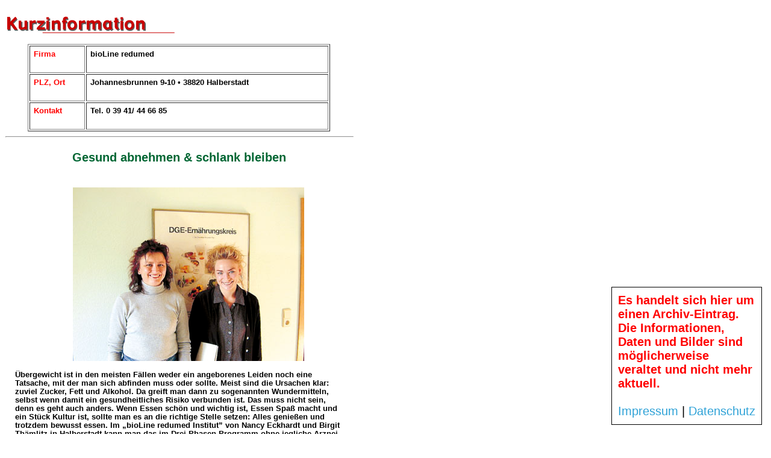

--- FILE ---
content_type: text/html; charset=utf-8
request_url: https://www.deutschland-im-internet.de/Archive/Sonstige/Archiv_bis_2009/Oschersleben/firmen/5192.html
body_size: 1875
content:
<html>

	<head>
		<meta http-equiv="content-type" content="text/html;charset=utf-8">
		<meta name="generator" content="Adobe GoLive 4">
		<title>bioLine redumed 
</title>
		
		
		
		<link href="augusta1.css" rel="styleSheet" type="text/css">
	</head>

	<body bgcolor="white">
		<center>
			<h1>
			<table cool width="579" height="803" border="0" cellpadding="0" cellspacing="0" gridx="16" showgridx usegridx gridy="16" showgridy usegridy>
				<tr height="1" cntrlrow>
					<td width="1" height="1"></td>
					<td width="16" height="1"><spacer type="block" width="16" height="1"></td>
					<td width="21" height="1"><spacer type="block" width="21" height="1"></td>
					<td width="75" height="1"><spacer type="block" width="75" height="1"></td>
					<td width="448" height="1"><spacer type="block" width="448" height="1"></td>
					<td width="16" height="1"><spacer type="block" width="16" height="1"></td>
				</tr>
				<tr height="16">
					<td width="1" height="16"><spacer type="block" width="1" height="16"></td>
					<td width="16" height="16"></td>
					<td width="21" height="16"></td>
					<td width="75" height="16"></td>
					<td width="448" height="16"></td>
					<td width="16" height="16"></td>
				</tr>
				<tr height="48">
					<td width="1" height="48"><spacer type="block" width="1" height="48"></td>
					<td width="560" height="48" colspan="4" rowspan="1" valign="top" align="left" xpos="0"><img height="32" width="283" src="info.gif"></td>
					<td width="16" height="48"></td>
				</tr>
				<tr height="131">
					<td width="1" height="131"><spacer type="block" width="1" height="131"></td>
					<td width="16" height="131"></td>
					<td width="21" height="131"></td>
					<td width="523" height="131" colspan="2" rowspan="1" valign="top" align="left" xpos="37">
						<table border="1" cellpadding="6" cellspacing="2" width="502">
							<tr>
								<td width="78" nowrap>
									<h4><font color="red">Firma</font></h4>
								</td>
								<td width="386">
									<h4>bioLine redumed <br>
									</h4>
								</td>
							</tr>
							<tr>
								<td width="78">
									<h4><font color="red">PLZ, Ort</font></h4>
								</td>
								<td width="386">
									<h4>Johannesbrunnen 9-10 &#149; 38820 Halberstadt <br>
									</h4>
								</td>
							</tr>
							<tr>
								<td width="78">
									<h4><font color="red">Kontakt</font></h4>
								</td>
								<td width="386">
									<h4>Tel. 0 39 41/ 44 66 85</h4>
								</td>
							</tr>
						</table>
					</td>
					<td width="16" height="131"></td>
				</tr>
				<tr height="32">
					<td width="1" height="32"><spacer type="block" width="1" height="32"></td>
					<td width="576" height="32" colspan="5" rowspan="1" valign="top" align="left" xpos="0">
						<hr size="2" width="576">
					</td>
				</tr>
				<tr height="61">
					<td width="1" height="61"><spacer type="block" width="1" height="61"></td>
					<td width="16" height="61"></td>
					<td width="544" height="61" colspan="3" rowspan="1" valign="top" align="left" xpos="16" content csheight="48">
						<h1>Gesund abnehmen &amp; schlank bleiben</h1>
					</td>
					<td width="16" height="61"></td>
				</tr>
				<tr height="304">
					<td width="1" height="304"><spacer type="block" width="1" height="304"></td>
					<td width="16" height="304"></td>
					<td width="21" height="304"></td>
					<td width="75" height="304"></td>
					<td width="448" height="304" colspan="1" rowspan="1" valign="top" align="left" xpos="112"><img height="288" width="384" src="5192.jpg"></td>
					<td width="16" height="304"></td>
				</tr>
				<tr height="208">
					<td width="1" height="208"><spacer type="block" width="1" height="208"></td>
					<td width="16" height="208"></td>
					<td width="544" height="208" colspan="3" rowspan="1" valign="top" align="left" xpos="16" content csheight="208">
						<h4>Übergewicht ist in den meisten Fällen weder ein angeborenes Leiden noch eine Tatsache, mit der man sich abfinden muss oder sollte. Meist sind die Ursachen klar: zuviel Zucker, Fett und Alkohol. Da greift man dann zu sogenannten Wundermitteln, selbst wenn damit ein gesundheitliches Risiko verbunden ist. Das muss nicht sein, denn es geht auch anders. Wenn Essen schön und wichtig ist, Essen Spaß macht und ein Stück Kultur ist, sollte man es an die richtige Stelle setzen: Alles genießen und trotzdem bewusst essen. Im &#132;bioLine redumed Institut&#148; von Nancy Eckhardt und Birgit Thämlitz in Halberstadt kann man das im Drei-Phasen-Programm ohne jegliche Arznei und Wundermittel binnen Wochen haben. Hier erfährt man, wie man mit auftretenden Gewichtsschwankungen fertig wird und dauerhaft sein Idealgewicht halten kann. Die Informationsgespräche zur beabsichtigten Gewichtsreduzierung sind natürlich kostenlos und können jederzeit telefonisch vereinbart werden.</h4>
					</td>
					<td width="16" height="208"></td>
				</tr>
			</table>
			<br>
			<br>
			<img height="50" width="420" src="dii.gif"></h1>
			<p><csobj w="36" h="19" t="ActionBox" name="B6B158573">
			<script><!--
CSAction(new Array(/*CMP*/ 'B6B158573'));
// --></script>
			</csobj></center>
	</body>

</html>
<div style="background-color:white;-ms-box-sizing:border-box;-moz-box-sizing:border-box;-webkit-box-sizing:border-box;box-sizing:border-box;padding:10px;position:fixed;bottom:15px;right:15px;width:250px;text-align:left;font-size:20px;font-family:'Helvetica Neue',Helvetica,Arial,Tahoma,'Trebuchet MS','Times New Roman',Georgia,Sans-Serif;border-style:solid;border-width:1px;"><span style="color:red;font-weight:bold;">Es handelt sich hier um einen Archiv-Eintrag.<br>Die Informationen, Daten und Bilder sind möglicherweise veraltet und nicht mehr aktuell.</span><br><br><a style="color:#2fa2d7;text-decoration:none;" href="https://www.deutschland-im-internet.de/Impressum#main">Impressum</a>&nbsp;<span style="">|</span>&nbsp;<a style="color:#2fa2d7;text-decoration:none;" href="https://www.deutschland-im-internet.de/Datenschutz#main">Datenschutz</a></div>

--- FILE ---
content_type: text/css
request_url: https://www.deutschland-im-internet.de/Archive/Sonstige/Archiv_bis_2009/Oschersleben/firmen/augusta1.css
body_size: -51
content:

h1 { color: #063; font-size: 20px; font-family: Arial, Helvetica, Geneva, Swiss, SunSans-Regular; background-color: white; text-align: center }
h2 { color: #063; font-size: 16px; font-family: Arial, Helvetica, Geneva, Swiss, SunSans-Regular }
h3 { color: black; font-size: 13px; line-height: 14px; font-family: Arial, Helvetica, Geneva, Swiss, SunSans-Regular; text-align: justify }
h4 { color: black; font-size: 13px; line-height: 14px; font-family: Arial, Helvetica, Geneva, Swiss, SunSans-Regular }
h5 { color: #39c; font-size: 16px; font-family: Arial, Helvetica, Geneva, Swiss, SunSans-Regular }